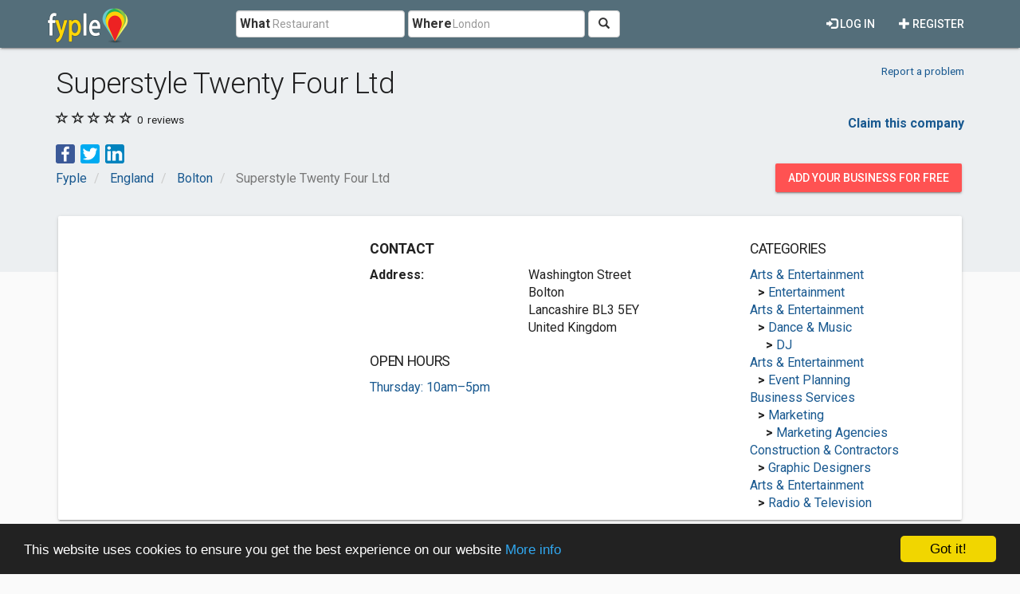

--- FILE ---
content_type: text/html; charset=utf-8
request_url: https://www.fyple.co.uk/company/superstyle-twenty-four-ltd-7tb7xlo/
body_size: 7572
content:
<!DOCTYPE html>
<html lang="en">
<head>
    <meta charset="utf-8" />
    <meta name="viewport" content="width=device-width, initial-scale=1.0">
    <title>Superstyle Twenty Four Ltd in Bolton, England</title>
    <meta name="description" content="Superstyle Twenty Four Ltd in Bolton (England) reviews, contact details, photos, open hours and map directions." />
    <link rel="preload"
          href="https://fonts.googleapis.com/css?family=Roboto:100,300,400,500,700&display=swap"
          as="style"
          onload="this.onload=null;this.rel='stylesheet'" />
    <noscript>
        <link href="https://fonts.googleapis.com/css?family=Roboto:100,300,400,500,700&display=swap"
              rel="stylesheet"
              type="text/css" />
    </noscript>
    <link href="/Content/css?v=qCBau8LrukK7pUeHIdmjcuWM7K16Tp8lGORFNvrOIME1" rel="stylesheet"/>

    


    <meta property="og:image" content="https://www.fyple.co.uk/Content/img/social/share-united-kingdom.png" />
    <meta property="og:image:width" content="2200" />
    <meta property="og:image:height" content="1200" />
    <meta property="og:url" content="https://www.fyple.co.uk/company/superstyle-twenty-four-ltd-7tb7xlo/" />
    <meta property="og:type" content="website" />
            <script async src="//pagead2.googlesyndication.com/pagead/js/adsbygoogle.js"></script>
            <script>
                (adsbygoogle = window.adsbygoogle || []).push({
                    google_ad_client: "ca-pub-5146328389426850",
                    enable_page_level_ads: true
                });
            </script>
    <script type="text/javascript">

        window.cookieconsent_options = { "message": "This website uses cookies to ensure you get the best experience on our website", "dismiss": "Got it!", "learnMore": "More info", "link": "http://www.fyple.co.uk/privacy-policy/", "theme":"dark-bottom"};
    </script>
    <link rel="apple-touch-icon" sizes="57x57" href="/apple-icon-57x57.png">
    <link rel="apple-touch-icon" sizes="60x60" href="/apple-icon-60x60.png">
    <link rel="apple-touch-icon" sizes="72x72" href="/apple-icon-72x72.png">
    <link rel="apple-touch-icon" sizes="76x76" href="/apple-icon-76x76.png">
    <link rel="apple-touch-icon" sizes="114x114" href="/apple-icon-114x114.png">
    <link rel="apple-touch-icon" sizes="120x120" href="/apple-icon-120x120.png">
    <link rel="apple-touch-icon" sizes="144x144" href="/apple-icon-144x144.png">
    <link rel="apple-touch-icon" sizes="152x152" href="/apple-icon-152x152.png">
    <link rel="apple-touch-icon" sizes="180x180" href="/apple-icon-180x180.png">
    <link rel="icon" type="image/png" sizes="192x192" href="/android-icon-192x192.png">
    <link rel="icon" type="image/png" sizes="32x32" href="/favicon-32x32.png">
    <link rel="icon" type="image/png" sizes="96x96" href="/favicon-96x96.png">
    <link rel="icon" type="image/png" sizes="16x16" href="/favicon-16x16.png">
    <link rel="manifest" href="/manifest.webmanifest">
    <meta name="msapplication-TileColor" content="#455A64">
    <meta name="msapplication-TileImage" content="/ms-icon-144x144.png">
    <meta name="theme-color" content="#455A64">
</head>
<body>
    <div class="navbar navbar-default navbar-fixed-top navbar_fyple mdl-shadow--2dp">
        <div class="container">
            <div class="navbar-header">
                <button type="button" class="navbar-toggle" data-toggle="collapse" data-target=".main_nav" title="Open Menu">
                    <span class="icon-bar"></span>
                    <span class="icon-bar"></span>
                    <span class="icon-bar"></span>
                </button>
                <a href="/" class="navbar-brand brand_fyple" title="Home page">
                    <img src="/Content/img/fyple-logo.png" alt="Fyple logo" width="105" height="50" />
                </a>
            </div>
            <div class="navbar-collapse main_nav collapse">
                <form action="/home/searchresults/" class="navbar-form navbar-left navbar_search" method="post"><input name="__RequestVerificationToken" type="hidden" value="yS82uybz1u3lWPpYB8mW0UuBoje-fhXuz4tOPAiEuh8B1a9ubhLiiKmutkN8WBWwf79QvC7H50ErfhuC7I_9yDe2CcM1" />    <div class="form-group form_group_search">
        <input ID="IDCity" type="hidden" class="input_search_idcity" name="IDCity" />
        <input type="text" id="What" name="what" placeholder="Restaurant" class="form-control input_search_what" autocomplete="off" value="">
        <span class="label_inside">What</span>
    </div> 
    <div class="form-group form_group_search">
        <input type="text" id="Where" name="where" placeholder="London" class="form-control input_search_where" autocomplete="off" value="">
        <span class="label_inside">Where</span>
    </div>
        <button type="submit" class="btn btn-default"><i aria-hidden="true" class="glyphicon glyphicon-search" title="Search"></i></button>
</form>
                    <ul class="nav navbar-nav navbar-right">
        <li>
            <a href="/register/" class="navbar_link mdl-button"><i class="glyphicon glyphicon-plus" aria-hidden="true"></i> Register</a>
        </li>         
    </ul>
    <ul class="nav navbar-nav navbar-right">
        <li>
            <a href="/login/" class="navbar_link mdl-button"><i class="glyphicon glyphicon-log-in" aria-hidden="true"></i> Log in</a>
        </li>  
    </ul> 

            </div>
        </div>
    </div>
    <div class="container-fluid">
        

<div itemscope itemtype="https://schema.org/LocalBusiness">
    <div class="company_header">
<style>
    .mdl-ribbon {
        min-height: unset;
    }
</style>
<div class="container-fluid mdl-ribbon mdl-ribbon-bottpom-pad">
    <div class="container">
        <div class="row">
            <div class="col-xs-7 col-sm-9">
                <h1 itemprop="name">Superstyle Twenty Four Ltd</h1>
            </div>
            <div class="col-xs-5 col-sm-3 text-right">
                <div class="pad_top15x">
                    <div class="small pad_top5x pad_bot15x">
                        <a href="/report/company/7tb7xlo/">Report a problem</a>
                    </div>
                </div>
            </div>
        </div>
            <div class="row">
                <div class="col-xs-6">
                    <span class="comp_rating">
                        <link href="0" />

                                                                            <i class="glyphicon glyphicon-star-empty"></i>
                            <i class="glyphicon glyphicon-star-empty"></i>
                            <i class="glyphicon glyphicon-star-empty"></i>
                            <i class="glyphicon glyphicon-star-empty"></i>
                            <i class="glyphicon glyphicon-star-empty"></i>
                    </span>
                    <span class="small header_info">0</span><span class="small header_info"> reviews</span>
                </div>
                <div class="col-xs-6 text-right">
                        <div class="pad_top5x pad_bot15x">
                            <strong>
                                <a href="/claim-company/7tb7xlo/">Claim this company</a>
                            </strong>
                        </div>
                </div>
            </div>
        <div class="row">
            <div class="col-md-12">
                <ul class="share-buttons">
                    <li><a href="#" data-type="facebook" class="csbuttons" title="Share on Facebook"><img alt="Share on Facebook" src="/Content/img/social/Facebook.svg" width="24" height="24"></a></li>
                    <li><a href="#" data-type="twitter" class="csbuttons" title="Tweet"><img alt="Tweet" src="/Content/img/social/Twitter.svg" width="24" height="24"></a></li>
                    <li><a href="#" data-type="linkedin" class="csbuttons" title="Share on LinkedIn"><img alt="Share LinkedIn" src="/Content/img/social/LinkedIn.svg" width="24" height="24"></a></li>
                </ul>
            </div>
        </div>
        <div class="row">
            <div class="col-md-12">

<div class="row">
    <div class="col-xs-9">
        <ol class="breadcrumb" itemscope itemtype="https://schema.org/BreadcrumbList">
                    <li class="hidden-xs " itemprop="itemListElement" itemscope itemtype="https://schema.org/ListItem">
                        <a itemscope itemtype="https://schema.org/WebPage" itemprop="item" itemid="/>" href=/><span class="glyphicon glyphicon-chevron-left visible-xs-inline"></span><span itemprop="title">Fyple</span></a>
                        <meta itemprop="position" content="1" />
                        <meta itemprop="name" content="Fyple" />
                    </li>
                    <li class="hidden-xs nobefore_mobile" itemprop="itemListElement" itemscope itemtype="https://schema.org/ListItem">
                        <a itemscope itemtype="https://schema.org/WebPage" itemprop="item" itemid="/region/england/>" href=/region/england/><span class="glyphicon glyphicon-chevron-left visible-xs-inline"></span><span itemprop="title">England</span></a>
                        <meta itemprop="position" content="2" />
                        <meta itemprop="name" content="England" />
                    </li>
                    <li class=" nobefore_mobile" itemprop="itemListElement" itemscope itemtype="https://schema.org/ListItem">
                        <a itemscope itemtype="https://schema.org/WebPage" itemprop="item" itemid="/region/england/city/bolton/>" href=/region/england/city/bolton/><span class="glyphicon glyphicon-chevron-left visible-xs-inline"></span><span itemprop="title">Bolton</span></a>
                        <meta itemprop="position" content="3" />
                        <meta itemprop="name" content="Bolton" />
                    </li>
        <li class="hidden-xs active" itemprop="itemListElement" itemscope itemtype="https://schema.org/ListItem">
            <span itemprop="name">Superstyle Twenty Four Ltd</span>
            <meta itemprop="position" content="4" />

        </li>
        </ol>
    </div>
    <div class="col-xs-3">
        <div class="panel_wrap_padding pull-right">
            <a class="hidden-sm hidden-xs mdl-button mdl-button--accent mdl-button--raised" href="/addcompany/addcompany/">Add your business for free</a>
            <a class="visible-sm visible-xs mdl-button mdl-button--accent mdl-button--raised mdl-button--rounded" title="Add business" href="/addcompany/addcompany/">+</a>
        </div>
    </div>
</div>

            </div>
        </div>
    </div>
</div>


    </div>
    <div class="container mdl-over-ribbon">
        <div class="row">
            <div class="col-md-12">
                <div class="mdl-card mdl-shadow--2dp panel_wrap_card">
                    <div class="row">
                        <div class="col-md-4">

<style type="text/css">
    .fyple_uk_ad_main {
        display: inline-block;
        width: 300px;
        height: 250px;
    }
    @media (min-width:768px) {
        .fyple_uk_ad_main {
            width: 336px;
            height: 280px;
        }
    }

    @media(min-width:992px) {
        .fyple_uk_ad_main {
            width: 300px;
            height: 250px;
        }
    }

    @media(min-width:1200px) {
        .fyple_uk_ad_main {
            width: 336px;
            height: 280px;
        }
    }
</style>
<script async src="//pagead2.googlesyndication.com/pagead/js/adsbygoogle.js"></script>
<!-- fyple_uk_ad_main -->
<ins class="adsbygoogle fyple_uk_ad_main"
     style="display:block"
     data-ad-client="ca-pub-5146328389426850"
     data-ad-slot="3332015245"
     data-ad-format="auto"></ins>
<script>
    (adsbygoogle = window.adsbygoogle || []).push({});
</script>
                        </div>
                        <div class="col-md-5">
    <div class="row">
        <div class="col-xs-12">
            <h2 class="comp_section_title"><strong>Contact</strong></h2>
        </div>
    </div>
<div class="row">
    <div class="col-xs-12 col-sm-5">
        <strong>Address:</strong>
    </div>
    <div class="col-xs-12 col-sm-7">
            <div itemprop="address">
                <span itemprop="address">Washington Street<br /> Bolton<br /> Lancashire BL3 5EY<br /> United Kingdom</span>
            </div>
    </div>
</div>

    <h3 class="comp_section_title">OPEN HOURS</h3>
    <a href="#OpenHoursCollapse" role="button" data-toggle="collapse" aria-expanded="false" aria-controls="OpenHoursCollapse">Thursday: 10am–5pm</a>
    <div class="row collapse" id="OpenHoursCollapse">
        
            <div class="col-xs-4">
                Monday
            </div>
            <div class="col-xs-8">
                10am–5pm
            </div>
            <div class="col-xs-4">
                Tuesday
            </div>
            <div class="col-xs-8">
                10am–5pm
            </div>
            <div class="col-xs-4">
                Wednesday
            </div>
            <div class="col-xs-8">
                10am–5pm
            </div>
            <div class="col-xs-4 text-bold">
                Thursday
            </div>
            <div class="col-xs-8 text-bold">
                10am–5pm
            </div>
            <div class="col-xs-4">
                Friday
            </div>
            <div class="col-xs-8">
                10am–5pm
            </div>
            <div class="col-xs-4">
                Saturday
            </div>
            <div class="col-xs-8">
                11am–5pm
            </div>
            <div class="col-xs-4">
                Sunday
            </div>
            <div class="col-xs-8">
                11am–5pm
            </div>
    </div>


                        </div>
                        <div class="col-md-3">
<h3 class="comp_section_title">Categories</h3>

    <div class="row comp_wrap">

        <div class="col-md-12">
            <div class="one_row pl0">
                <a href="/region/england/city/bolton/category/arts-entertainment/">Arts &amp; Entertainment</a>
            </div>  
         
            <div class="one_row pl10">
                    <strong>&gt;</strong>
                <a href="/region/england/city/bolton/category/arts-entertainment/entertainment/">Entertainment</a>
            </div>
        </div>
    </div>    
    <div class="row comp_wrap">

        <div class="col-md-12">
            <div class="one_row pl0">
                <a href="/region/england/city/bolton/category/arts-entertainment/">Arts &amp; Entertainment</a>
            </div>  
            <div class="one_row pl10">
                <strong>&gt;</strong>
                <a href="/region/england/city/bolton/category/arts-entertainment/dance-music/">Dance &amp; Music</a>
            </div>  
         
            <div class="one_row pl20">
                    <strong>&gt;</strong>
                <a href="/region/england/city/bolton/category/arts-entertainment/dance-music/dj/">DJ</a>
            </div>
        </div>
    </div>    
    <div class="row comp_wrap">

        <div class="col-md-12">
            <div class="one_row pl0">
                <a href="/region/england/city/bolton/category/arts-entertainment/">Arts &amp; Entertainment</a>
            </div>  
         
            <div class="one_row pl10">
                    <strong>&gt;</strong>
                <a href="/region/england/city/bolton/category/arts-entertainment/event-planning/">Event Planning</a>
            </div>
        </div>
    </div>    
    <div class="row comp_wrap">

        <div class="col-md-12">
            <div class="one_row pl0">
                <a href="/region/england/city/bolton/category/business-service/">Business Services</a>
            </div>  
            <div class="one_row pl10">
                <strong>&gt;</strong>
                <a href="/region/england/city/bolton/category/business-service/marketing/">Marketing</a>
            </div>  
         
            <div class="one_row pl20">
                    <strong>&gt;</strong>
                <a href="/region/england/city/bolton/category/business-service/marketing/marketing-agency/">Marketing Agencies</a>
            </div>
        </div>
    </div>    
    <div class="row comp_wrap">

        <div class="col-md-12">
            <div class="one_row pl0">
                <a href="/region/england/city/bolton/category/construction-contractor/">Construction &amp; Contractors</a>
            </div>  
         
            <div class="one_row pl10">
                    <strong>&gt;</strong>
                <a href="/region/england/city/bolton/category/construction-contractor/graphic-designer/">Graphic Designers</a>
            </div>
        </div>
    </div>    
    <div class="row comp_wrap">

        <div class="col-md-12">
            <div class="one_row pl0">
                <a href="/region/england/city/bolton/category/arts-entertainment/">Arts &amp; Entertainment</a>
            </div>  
         
            <div class="one_row pl10">
                    <strong>&gt;</strong>
                <a href="/region/england/city/bolton/category/arts-entertainment/radio-television/">Radio &amp; Television</a>
            </div>
        </div>
    </div>    
    

                        </div>
                    </div>                    
                </div>
            </div>
        </div>
        <div class="row">
            <div class="col-md-12">
                <div class="mdl-card mdl-shadow--2dp panel_wrap_card">
                    <div class="row">
                        <div class="col-md-5">
<h3 class="comp_section_title">Location on map</h3>


<iframe title="Location on map"  width="100%" height="320" frameborder="0" style="border:0"
        src="https://www.google.com/maps/embed/v1/place?q=53.5737020,-2.4483740&amp;key=AIzaSyAw2UgX_3i7G-3cr_QkIS-3_6vp_CEF7zI" allowfullscreen></iframe>
                               
                        </div>
                        <div class="col-md-4">
    <h3 class="comp_section_title">Photos</h3>
    <div class="row">
            <div class="col-md-6 col-sm-3">
                    <div style="min-height:128px;min-width:128px">
                        <img class="img-responsive img-thumbnail" src="https://fypleuk.blob.core.windows.net/website/img2/5821/Superstyle_Twenty_Four_Ltd_logo_129218309536529021" alt="Superstyle Twenty Four Ltd image 1"  loading="lazy"/>
                    </div>
            </div>
    </div>

                        </div>
                        <div class="col-md-3">
<h3 class="comp_section_title">Nearby companies</h3>
     <div class="row comp_wrap">
         <div class="col-md-12">
             <a class="comp_title_nearby one_row" href="/company/uk-trading-cards-389fpy5/">UK Trading Cards</a>
             <div class="small comp_adr one_row hidden-xs"><span class="glyphicon glyphicon-map-marker" aria-hidden="true"></span> Washington Street, Bolton, Lancashire BL3 5EY, United Kingdom</div>
             <div class="small pad_bot5x"><strong>Distance: 35 yd.</strong></div>
         </div>
     </div>
     <div class="row comp_wrap">
         <div class="col-md-12">
             <a class="comp_title_nearby one_row" href="/company/bright-star-financial-solutions-6jp4gws/">Bright Star Financial Solutions</a>
             <div class="small comp_adr one_row hidden-xs"><span class="glyphicon glyphicon-map-marker" aria-hidden="true"></span> Bolton Enterprise Centre, Washington Street, Bolton BL3 5EY, United Kingdom</div>
             <div class="small pad_bot5x"><strong>Distance: 35 yd.</strong></div>
         </div>
     </div>
     <div class="row comp_wrap">
         <div class="col-md-12">
             <a class="comp_title_nearby one_row" href="/company/carp-baits-online-2nany3v/">Carp Baits Online</a>
             <div class="small comp_adr one_row hidden-xs"><span class="glyphicon glyphicon-map-marker" aria-hidden="true"></span> Fuse Studios 2.1, Bolton Enterprise Centre, Washington Street, Bolton, Lancashire BL3 5EY, United Kingdom</div>
             <div class="small pad_bot5x"><strong>Distance: 53 yd.</strong></div>
         </div>
     </div>
     <div class="row comp_wrap">
         <div class="col-md-12">
             <a class="comp_title_nearby one_row" href="/company/fisher-educational-ltd-32ann9q/">Fisher Educational Ltd</a>
             <div class="small comp_adr one_row hidden-xs"><span class="glyphicon glyphicon-map-marker" aria-hidden="true"></span> Bolton Enterprise Centre/Washington St, Bolton BL35EY, United Kingdom</div>
             <div class="small pad_bot5x"><strong>Distance: 176 yd.</strong></div>
         </div>
     </div>
     <div class="row comp_wrap">
         <div class="col-md-12">
             <a class="comp_title_nearby one_row" href="/company/olympia-97fgcbt/">Olympia</a>
             <div class="small comp_adr one_row hidden-xs"><span class="glyphicon glyphicon-map-marker" aria-hidden="true"></span> Unit b14/Bolton Enterprise Centre/Washington St, Bolton BL35EY, United Kingdom</div>
             <div class="small pad_bot5x"><strong>Distance: 176 yd.</strong></div>
         </div>
     </div>

                        </div>
                    </div>
                    <div class="row">
                        <div class="col-md-12">
                                <div class="row">
                                    <div class="col-md-12">
                                        <div class="ad_wrap">
<style type="text/css">
    .fyple_uk_ad_under_map {
        display: inline-block;
        width: 300px;
        height: 250px;
    }

    @media (min-width:768px) {
        .fyple_uk_ad_under_map {
            width: 728px;
            height: 90px;
        }
    }

    @media(min-width:992px) {
        .fyple_uk_ad_under_map {
            width: 728px;
            height: 90px;
        }
    }

    @media(min-width:1200px) {
        .fyple_uk_ad_under_map {
            width: 970px;
            height: 250px;
        }
    }
</style>
<script async src="//pagead2.googlesyndication.com/pagead/js/adsbygoogle.js"></script>
<!-- fyple_uk_ad_under_map -->
<ins class="adsbygoogle fyple_uk_ad_under_map"
     style="display:block"
     data-ad-client="ca-pub-5146328389426850"
     data-ad-slot="3191757909"
     data-ad-format="auto"></ins>
<script>
(adsbygoogle = window.adsbygoogle || []).push({});
</script>



                                        </div>
                                    </div>
                                </div>
                        </div>
                    </div>
                </div>
            </div>
        </div>

        <div class="row">
            <div class="col-md-12">
                <div class="mdl-card mdl-shadow--2dp panel_wrap_card">
                    <div class="row">
                        <div class="col-md-7">
                            <h3 class="comp_section_title">Company description</h3>
                            The Events and Promotions Company - Radio, Music, Parties and Weddings
                        </div>
                                                <div class="col-md-5">
<h3 class="comp_section_title">More details</h3>
<dl>
    <dt>Payment Accepted</dt>
    <dd>Cheque, Invoice, Cash, Paypal</dd>
</dl>
<dl>
    <dt>Email</dt>
    <dd><a href="/cdn-cgi/l/email-protection" class="__cf_email__" data-cfemail="04616a75716d766d617744777174617677707d68617073616a707d626b71762a676b69">[email&#160;protected]</a></dd>
</dl>
<dl>
    <dt>Award Ceremonies</dt>
    <dd>To Your Budget</dd>
</dl>
<dl>
    <dt>Radio Roadshows</dt>
    <dd>To Your Budget</dd>
</dl>
<dl>
    <dt>Any Event, Anywhere</dt>
    <dd>Yes</dd>
</dl>
<dl>
    <dt>Artist Management</dt>
    <dd>Yes</dd>
</dl>
<dl>
    <dt>Corporate Parties</dt>
    <dd>Yes</dd>
</dl>
<dl>
    <dt>Digital Design &amp; Print</dt>
    <dd>Yes</dd>
</dl>
<dl>
    <dt>Equipment Hire</dt>
    <dd>Yes</dd>
</dl>
<dl>
    <dt>Experienced And Trusted</dt>
    <dd>Yes</dd>
</dl>
<dl>
    <dt>Festivals</dt>
    <dd>Yes</dd>
</dl>
<dl>
    <dt>Personal Parties</dt>
    <dd>Yes</dd>
</dl>

                        </div>
                    </div>
                </div>
            </div>
        </div>
            <div class="row">
                <div class="col-md-12">
                    <div class="mdl-card mdl-shadow--2dp panel_wrap_card">
                        <h3 class="comp_section_title">Reviews</h3>                        

    <div class="row">
        <div class="col-md-12">
            <p>
                There are no reviews for Superstyle Twenty Four Ltd.
                <a role="button" data-toggle="collapse" data-target="#ShowAddReview" aria-expanded="false" aria-controls="ShowAddReview">Write a review now.</a>
            </p>
        </div>
    </div>
<div class="row">
    <div class="col-md-12">
        <button type="button" class="btn btn-primary" data-toggle="collapse" data-target="#ShowAddReview" aria-expanded="false" aria-controls="ShowAddReview">Write a review</button>
    </div>
</div>
<div id="ShowAddReview" class="row collapse">
    <div class="col-md-12">
        <hr />
        <div class="media-left">
                <img src="/Content/img/user.png" />
        </div>
        <div class="media-body review_text">
<form action="/company/addreview/" id="FormReview" method="post"><input name="__RequestVerificationToken" type="hidden" value="kHmb4grBz0O6Tt9xwq2KvdU02h7LpAeW3CAPtAppDifspAal7dvga3WbaB0AOf6ekRrlWe8Zl4v1UQcOEkuWfVpfdH01" /><input id="IDCompanyEnc" name="IDCompanyEnc" type="hidden" value="7tb7xlo" /><input id="company_name" name="company_name" type="hidden" value="Superstyle Twenty Four Ltd" />                <div class="form-horizontal">
                    <div class="form-group">
                        <div class="col-md-12">
                            <input class="rating rating-loading" data-max="5" data-min="0" data-show-clear="false" data-size="xs" data-step="1" data-val="true" data-val-number="The field rating must be a number." data-val-range="Please choose your rating." data-val-range-max="5" data-val-range-min="1" data-val-required="Please choose your rating." id="rating" name="rating" type="text" value="0" />
                            <span class="field-validation-valid text-danger" data-valmsg-for="rating" data-valmsg-replace="true"></span>
                        </div>
                    </div>
                    <div class="form-group">
                        <label class="col-md-12" for="text">Your opinion:</label>
                        <div class="col-md-7">
                            <textarea class="form-control width100" cols="20" data-val="true" data-val-required="Please write your opinion." id="text" name="text" rows="3">
</textarea>
                            <span class="field-validation-valid text-danger" data-valmsg-for="text" data-valmsg-replace="true"></span>
                        </div>
                    </div>
                    <div class="form-group">
                        <div class="col-md-12">
                            <button type="submit" class="btn btn-primary btnSubmit">Publish</button>
                        </div>
                    </div>
                </div>
</form>        </div>
    </div>
</div>

                    </div>
                </div>
            </div>
    </div>
</div>


        <footer>
<div class="footer">
    <div class="container pad_bot5x">
        <div class="row pad_bot5x">
            <div class="col-md-12">
                <img src="/Content/img/fyple-footer.png" alt="Fyple logo footer" width="105" height="50" /><p><em>United Kingdom local business directory</em></p>
            </div>
        </div>
        <div class="row">
            <div class="col-md-4 col-sm-6">
                <div class="title_footer">Your Fyple</div>
                <ul class="list_footer">
                    <li><a href="/addcompany/addcompany/">Add company</a></li>
                    <li><a href="/register/">Register</a></li>
                    <li><a href="/login/">Login</a></li>
                </ul>
            </div>
            <div class="col-md-4 col-sm-6">
                <div class="title_footer">Information</div>
                <ul class="list_footer">                    
                    <li><a href="/terms-of-service/">Terms of service</a></li>                    
                    <li><a href="/privacy-policy/">Privacy Policy</a></li>                    
                    <li><a href="/contact/">Contact</a></li>                    
                </ul>
            </div>
            <div class="col-md-4 col-sm-12">
                <div id="fb-root"></div>
                <script data-cfasync="false" src="/cdn-cgi/scripts/5c5dd728/cloudflare-static/email-decode.min.js"></script><script async defer crossorigin="anonymous" src="https://connect.facebook.net/en_US/sdk.js#xfbml=1&version=v16.0" nonce="T1Zc3R0y"></script>

                <div class="fb-page" data-href="https://www.facebook.com/Fyple-United-Kingdom-1851532051762578" data-height="120" data-small-header="false" data-adapt-container-width="true" data-hide-cover="false" data-show-facepile="true" data-lazy="true"><blockquote class="fb-xfbml-parse-ignore"><a href="https://www.facebook.com/Fyple-United-Kingdom-1851532051762578">Fyple United Kingdom</a></blockquote></div>
            </div>
        </div>
    </div>
    <div class="footer_down">
        <div class="container pad_bot5x">
            <div class="title_footer"><img src="/Content/img/world.png" alt="World globe" loading="lazy" width="32" height="32" /> Fyple worldwide:</div>
            <ul class="list_footer list-inline">
                <li>
                    <a href="https://www.fyple.biz" title="Fyple Australia"><img src="/Content/img/au.png" alt="Australia flag" width="16" height="16"  loading="lazy"/> Australia</a>
                </li>
                <li>
                    <a href="https://www.fyple.ca"  title="Fyple Canada"><img src="/Content/img/ca.png" alt="Canada flag" width="16" height="16"  loading="lazy" /> Canada</a>
                </li>
                <li>
                    <a href="https://www.fyple.net"  title="Fyple Republic of Ireland"><img src="/Content/img/ie.png" alt="Ireland flag" width="16" height="16"  loading="lazy" /> Ireland</a>
                </li>
                <li>
                    <a href="https://www.fyple.co.nz"  title="Fyple New Zealand"><img src="/Content/img/nz.gif" alt="New Zealand flag" width="16" height="16"  loading="lazy" /> New Zealand</a>
                </li>
                <li>
                    <a href="https://www.fyple.co.za"  title="Fyple South Africa"><img src="/Content/img/za.png" alt="South Africa flag" width="16" height="16"  loading="lazy" /> South Africa</a>
                </li>
                <li>
                    <a href="https://www.fyple.co.uk"  title="Fyple United Kingdom"><img src="/Content/img/uk.png" alt="United Kingdom flag" width="16" height="16"  loading="lazy" /> United Kingdom</a>
                </li>
                <li>
                    <a href="https://www.fyple.com" title="Fyple United States"><img src="/Content/img/us.png" alt="United States flag" width="16" height="16" loading="lazy" /> United States</a>
                </li>
            </ul>
            <p>&copy; 2026 - Fyple United Kingdom</p>
        </div>
    </div>
</div>



        </footer>
    </div>
    <script src="/bundles/jquery?v=ylr_wsDYlYzE9TU2cwv4rcGobwDxluEbSON-koM3veg1"></script>

    <script src="/bundles/bootstrap?v=liz9hDK7Dx_URMxXNloCRqq5yvkTWyk2euC_Phfvchw1"></script>


    
<script src="/bundles/jqueryval?v=KyQhYRVwcdlz57wYM_44uS1Wf6ZLZRm1Sqgdi6YjJtk1"></script>

<script src="/Scripts/star-rating.min.js"></script>
<script>
    $('#ShowAddReview').on('shown.bs.collapse', function () {

        var panel = $(this);

        $('html, body').animate({
            scrollTop: panel.offset().top
        }, 1000);
        var validator = $("#FormReview").data('validator');
        validator.settings.ignore = "";
    });
</script>
<script>
        $(function () {
            $('form').submit(function () {
                if ($(this).valid()) {
                    $('.btnSubmit').addClass('btn-success');
                    $('.btnSubmit').html('Publishing...');
                    $('.btnSubmit').attr('disabled', 'disabled');
                }
            });
        });
</script>
<script>
        $(function () {
            $('[data-toggle="tooltip"]').tooltip()
        });
        $(document).ready(function(){
	         $('.csbuttons').cSButtons();
        });
</script>

    <script async type="text/javascript" src="//cdnjs.cloudflare.com/ajax/libs/cookieconsent2/1.0.10/cookieconsent.min.js"></script>
    <script type="text/javascript">
        jQuery.event.special.touchstart = {
            setup: function (_, ns, handle) {
                this.addEventListener("touchstart", handle, { passive: !ns.includes("noPreventDefault") });
            }
        };
        jQuery.event.special.touchmove = {
            setup: function (_, ns, handle) {
                this.addEventListener("touchmove", handle, { passive: !ns.includes("noPreventDefault") });
            }
        };
        jQuery.event.special.wheel = {
            setup: function (_, ns, handle) {
                this.addEventListener("wheel", handle, { passive: true });
            }
        };
        jQuery.event.special.mousewheel = {
            setup: function (_, ns, handle) {
                this.addEventListener("mousewheel", handle, { passive: true });
            }
        };
        $(document).ready(function () {
          
            $(".input_search_where").autocomplete({
                source: function (request, response) {
                    $.ajax({
                        url: "/Home/Where",
                        type: "POST",
                        dataType: "json",
                        data: { term: request.term },
                        success: function (data) {
                            response($.map(data, function (item) {
                                return { label: item.name, value: item.name, id: item.IDCity };
                            }))

                        }
                    })
                },
                select: function (event, ui) {
                    //update the jQuery selector here to your target hidden field
                    $(".input_search_idcity").val(ui.item.id);
                }
            });
        })
    </script>
<script>
  (function(i,s,o,g,r,a,m){i['GoogleAnalyticsObject']=r;i[r]=i[r]||function(){
  (i[r].q=i[r].q||[]).push(arguments)},i[r].l=1*new Date();a=s.createElement(o),
  m=s.getElementsByTagName(o)[0];a.async=1;a.src=g;m.parentNode.insertBefore(a,m)
  })(window,document,'script','https://www.google-analytics.com/analytics.js','ga');

  ga('create', 'UA-19236350-1', 'auto');
  ga('send', 'pageview');

</script>

<script defer src="https://static.cloudflareinsights.com/beacon.min.js/vcd15cbe7772f49c399c6a5babf22c1241717689176015" integrity="sha512-ZpsOmlRQV6y907TI0dKBHq9Md29nnaEIPlkf84rnaERnq6zvWvPUqr2ft8M1aS28oN72PdrCzSjY4U6VaAw1EQ==" data-cf-beacon='{"version":"2024.11.0","token":"99d87a721a94496bb3658ae3b4af77b1","r":1,"server_timing":{"name":{"cfCacheStatus":true,"cfEdge":true,"cfExtPri":true,"cfL4":true,"cfOrigin":true,"cfSpeedBrain":true},"location_startswith":null}}' crossorigin="anonymous"></script>
</body>
</html>


--- FILE ---
content_type: text/html; charset=utf-8
request_url: https://www.google.com/recaptcha/api2/aframe
body_size: 268
content:
<!DOCTYPE HTML><html><head><meta http-equiv="content-type" content="text/html; charset=UTF-8"></head><body><script nonce="a6L745-PV0CIqOg99Qpg-w">/** Anti-fraud and anti-abuse applications only. See google.com/recaptcha */ try{var clients={'sodar':'https://pagead2.googlesyndication.com/pagead/sodar?'};window.addEventListener("message",function(a){try{if(a.source===window.parent){var b=JSON.parse(a.data);var c=clients[b['id']];if(c){var d=document.createElement('img');d.src=c+b['params']+'&rc='+(localStorage.getItem("rc::a")?sessionStorage.getItem("rc::b"):"");window.document.body.appendChild(d);sessionStorage.setItem("rc::e",parseInt(sessionStorage.getItem("rc::e")||0)+1);localStorage.setItem("rc::h",'1768508560740');}}}catch(b){}});window.parent.postMessage("_grecaptcha_ready", "*");}catch(b){}</script></body></html>